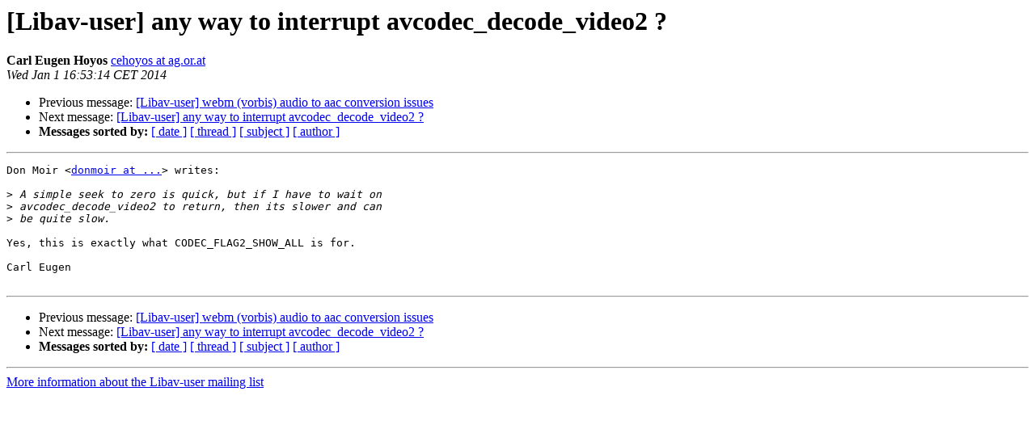

--- FILE ---
content_type: text/html
request_url: https://ffmpeg.org/pipermail/libav-user/2014-January/006077.html
body_size: 1110
content:
<!DOCTYPE HTML PUBLIC "-//W3C//DTD HTML 4.01 Transitional//EN">
<HTML>
 <HEAD>
   <TITLE> [Libav-user] any way to interrupt avcodec_decode_video2 ?
   </TITLE>
   <LINK REL="Index" HREF="index.html" >
   <LINK REL="made" HREF="mailto:libav-user%40ffmpeg.org?Subject=Re%3A%20%5BLibav-user%5D%0A%09%3D%3Futf-8%3Fq%3Fany_way_to_interrupt_avcodec%3D5Fdecode%3D5Fvi%3F%3D%0A%09%3D%3Futf-8%3Fq%3Fdeo2_%3D3F%3F%3D&In-Reply-To=%3Cloom.20140101T165231-512%40post.gmane.org%3E">
   <META NAME="robots" CONTENT="index,nofollow">
   <style type="text/css">
       pre {
           white-space: pre-wrap;       /* css-2.1, curent FF, Opera, Safari */
           }
   </style>
   <META http-equiv="Content-Type" content="text/html; charset=us-ascii">
   <LINK REL="Previous"  HREF="006076.html">
   <LINK REL="Next"  HREF="006078.html">
 </HEAD>
 <BODY BGCOLOR="#ffffff">
   <H1>[Libav-user] any way to interrupt avcodec_decode_video2 ?</H1>
    <B>Carl Eugen Hoyos</B> 
    <A HREF="mailto:libav-user%40ffmpeg.org?Subject=Re%3A%20%5BLibav-user%5D%0A%09%3D%3Futf-8%3Fq%3Fany_way_to_interrupt_avcodec%3D5Fdecode%3D5Fvi%3F%3D%0A%09%3D%3Futf-8%3Fq%3Fdeo2_%3D3F%3F%3D&In-Reply-To=%3Cloom.20140101T165231-512%40post.gmane.org%3E"
       TITLE="[Libav-user] any way to interrupt avcodec_decode_video2 ?">cehoyos at ag.or.at
       </A><BR>
    <I>Wed Jan  1 16:53:14 CET 2014</I>
    <P><UL>
        <LI>Previous message: <A HREF="006076.html">[Libav-user] webm (vorbis) audio to aac conversion issues
</A></li>
        <LI>Next message: <A HREF="006078.html">[Libav-user] any way to interrupt avcodec_decode_video2 ?
</A></li>
         <LI> <B>Messages sorted by:</B> 
              <a href="date.html#6077">[ date ]</a>
              <a href="thread.html#6077">[ thread ]</a>
              <a href="subject.html#6077">[ subject ]</a>
              <a href="author.html#6077">[ author ]</a>
         </LI>
       </UL>
    <HR>  
<!--beginarticle-->
<PRE>Don Moir &lt;<A HREF="http://ffmpeg.org/mailman/listinfo/libav-user">donmoir at ...</A>&gt; writes:

&gt;<i> A simple seek to zero is quick, but if I have to wait on 
</I>&gt;<i> avcodec_decode_video2 to return, then its slower and can 
</I>&gt;<i> be quite slow.
</I>
Yes, this is exactly what CODEC_FLAG2_SHOW_ALL is for.

Carl Eugen

</PRE>


<!--endarticle-->
    <HR>
    <P><UL>
        <!--threads-->
	<LI>Previous message: <A HREF="006076.html">[Libav-user] webm (vorbis) audio to aac conversion issues
</A></li>
	<LI>Next message: <A HREF="006078.html">[Libav-user] any way to interrupt avcodec_decode_video2 ?
</A></li>
         <LI> <B>Messages sorted by:</B> 
              <a href="date.html#6077">[ date ]</a>
              <a href="thread.html#6077">[ thread ]</a>
              <a href="subject.html#6077">[ subject ]</a>
              <a href="author.html#6077">[ author ]</a>
         </LI>
       </UL>

<hr>
<a href="http://ffmpeg.org/mailman/listinfo/libav-user">More information about the Libav-user
mailing list</a><br>
</body></html>
